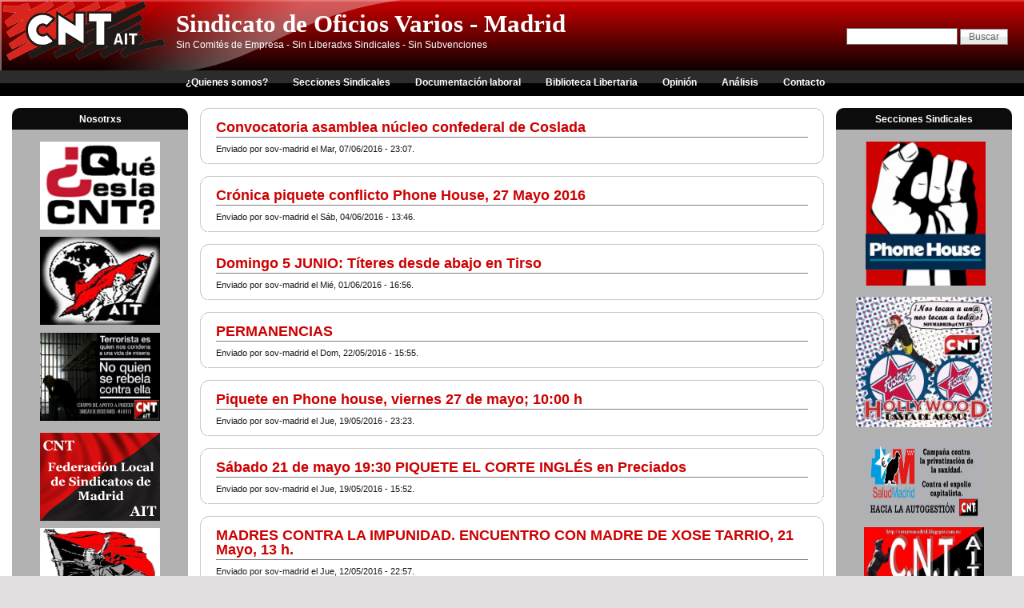

--- FILE ---
content_type: text/html
request_url: https://oldsov2.sovmadrid.org/
body_size: 12071
content:
<!DOCTYPE html PUBLIC "-//W3C//DTD XHTML 1.0 Strict//EN" "https://www.w3.org/TR/xhtml1/DTD/xhtml1-strict.dtd">
<html xmlns="https://www.w3.org/1999/xhtml" lang="es" xml:lang="es">

<!-- Mirrored from sovmadrid.org/ by HTTrack Website Copier/3.x [XR&CO'2014], Wed, 15 Jun 2016 23:22:18 GMT -->
<!-- Added by HTTrack --><meta http-equiv="content-type" content="text/html;charset=utf-8" /><!-- /Added by HTTrack -->
<html lang="es">
<head>
    <meta charset="UTF-8">
<meta http-equiv="Content-Type" content="text/html; charset=utf-8" />
  <meta http-equiv="Content-Style-Type" content="text/css" />
  <meta http-equiv="Content-Type" content="text/html; charset=utf-8" />
<link rel="alternate" type="application/rss+xml" title="Sindicato de Oficios Varios - Madrid RSS" href="rss.xml" />
<link rel="shortcut icon" href="sites/default/files/pixture_reloaded_favicon.ico" type="image/x-icon" />
  <title>Sindicato de Oficios Varios - Madrid | Sin Comités de Empresa - Sin Liberadxs Sindicales  - Sin Subvenciones</title>
  <link type="text/css" rel="stylesheet" media="all" href="modules/aggregator/aggregatorb9ec.css?T" />
<link type="text/css" rel="stylesheet" media="all" href="modules/node/nodeb9ec.css?T" />
<link type="text/css" rel="stylesheet" media="all" href="modules/system/defaultsb9ec.css?T" />
<link type="text/css" rel="stylesheet" media="all" href="modules/system/systemb9ec.css?T" />
<link type="text/css" rel="stylesheet" media="all" href="modules/system/system-menusb9ec.css?T" />
<link type="text/css" rel="stylesheet" media="all" href="modules/user/userb9ec.css?T" />
<link type="text/css" rel="stylesheet" media="all" href="sites/all/modules/fckeditor/fckeditorb9ec.css?T" />
<link type="text/css" rel="stylesheet" media="all" href="sites/all/modules/lightbox2/css/lightboxb9ec.css?T" />
<link type="text/css" rel="stylesheet" media="all" href="sites/all/modules/upload_element/upload_elementb9ec.css?T" />
<link type="text/css" rel="stylesheet" media="all" href="sites/all/modules/views/css/viewsb9ec.css?T" />
<link type="text/css" rel="stylesheet" media="all" href="sites/all/themes/pixture_reloaded/layoutb9ec.css?T" />
<link type="text/css" rel="stylesheet" media="all" href="sites/default/files/color/pixture_reloaded-301ed9a9/styleb9ec.css?T" />
  <!--[if IE]>
    <link type="text/css" rel="stylesheet" media="all" href="/sites/all/themes/pixture_reloaded/ie.css" >
  <![endif]-->
  <script type="text/javascript" src="misc/jqueryb9ec.js?T"></script>
<script type="text/javascript" src="misc/drupalb9ec.js?T"></script>
<script type="text/javascript" src="sites/default/files/languages/es_9d96954123c10a1b2e1e857e43af6672b9ec.js?T"></script>
<script type="text/javascript" src="sites/all/modules/lightbox2/js/lightboxb9ec.js?T"></script>
<script type="text/javascript">
<!--//--><![CDATA[//><!--
jQuery.extend(Drupal.settings, { "basePath": "/", "lightbox2": { "rtl": "0", "file_path": "/(\\w\\w/)sites/default/files", "default_image": "/sites/all/modules/lightbox2/images/brokenimage.jpg", "border_size": 10, "font_color": "000", "box_color": "fff", "top_position": "", "overlay_opacity": 0.8, "overlay_color": "000", "disable_close_click": true, "resize_sequence": 0, "resize_speed": 400, "fade_in_speed": 400, "slide_down_speed": 600, "use_alt_layout": false, "disable_resize": false, "disable_zoom": false, "force_show_nav": false, "loop_items": false, "node_link_text": "View Image Details", "node_link_target": false, "image_count": "Image !current of !total", "video_count": "Video !current of !total", "page_count": "Page !current of !total", "lite_press_x_close": "press \x3ca href=\"#\" onclick=\"hideLightbox(); return FALSE;\"\x3e\x3ckbd\x3ex\x3c/kbd\x3e\x3c/a\x3e to close", "download_link_text": "", "enable_login": false, "enable_contact": false, "keys_close": "c x 27", "keys_previous": "p 37", "keys_next": "n 39", "keys_zoom": "z", "keys_play_pause": "32", "display_image_size": "", "image_node_sizes": "()", "trigger_lightbox_classes": "", "trigger_lightbox_group_classes": "", "trigger_slideshow_classes": "", "trigger_lightframe_classes": "", "trigger_lightframe_group_classes": "", "custom_class_handler": 0, "custom_trigger_classes": "", "disable_for_gallery_lists": true, "disable_for_acidfree_gallery_lists": true, "enable_acidfree_videos": true, "slideshow_interval": 5000, "slideshow_automatic_start": true, "slideshow_automatic_exit": true, "show_play_pause": true, "pause_on_next_click": false, "pause_on_previous_click": true, "loop_slides": false, "iframe_width": 600, "iframe_height": 400, "iframe_border": 1, "enable_video": false } });
//--><!]]>
</script>
</head>
<body id="pixture-reloaded" class="front not-logged-in page-node two-sidebars with-logo">

  <div id="skip-to-content">
    <a href="#main-content">Skip to main content</a>
  </div>

    <div id="page" style="width: 100%;">

      <div id="header">

                  <div id="logo"><a href="index.html" title="Home page" rel="home"><img src="sites/default/files/pixture_reloaded_logo.png" alt="Sindicato de Oficios Varios - Madrid logo" /></a></div>
        
        <div id="head-elements">

                      <div id="search-box">
              <form action="https://sovmadrid.org/"  accept-charset="UTF-8" method="post" id="search-theme-form">
<div><div id="search" class="container-inline">
  <div class="form-item" id="edit-search-theme-form-1-wrapper">
 <label for="edit-search-theme-form-1">Buscar en este sitio: </label>
 <input type="text" maxlength="128" name="search_theme_form" id="edit-search-theme-form-1" size="15" value="" title="Introduzca los términos que quiera buscar." class="form-text" />
</div>
<input type="submit" name="op" id="edit-submit" value="Buscar"  class="form-submit" />
<input type="hidden" name="form_build_id" id="form-40faeb1b8eb645523266532954ff7799" value="form-40faeb1b8eb645523266532954ff7799"  />
<input type="hidden" name="form_id" id="edit-search-theme-form" value="search_theme_form"  />
</div>

</div></form>
            </div> <!-- /#search-box -->
          
          <div id="branding">
                           
                <h1 id="site-name"><a href="index.html" title="Home page" rel="home">Sindicato de Oficios Varios - Madrid</a></h1>
                                      
                          <div id="site-slogan"><em>Sin Comités de Empresa - Sin Liberadxs Sindicales  - Sin Subvenciones</em></div>
                      </div> <!-- /#branding -->

        </div> <!-- /#head-elements -->

                  <!-- Primary || Superfish -->
          <div id="primary">
            <div id="primary-inner">
                              <ul class="links primary-links"><li class="menu-245 first"><a href="%c2%bfquienes-somos.html" title="¿Quienes somos?">¿Quienes somos?</a></li>
<li class="menu-246"><a href="secciones-sindicales.html" title="El modelo sindical de la CNT">Secciones Sindicales</a></li>
<li class="menu-254"><a href="documentaci%c3%b3n-laboral.html" title="Documentación laboral: convenios,leyes y demás mandangas.">Documentación laboral</a></li>
<li class="menu-260"><a href="biblioteca.html" title="Biblioteca de textos libertarios">Biblioteca Libertaria</a></li>
<li class="menu-275"><a href="taxonomy/term/5.html" title="Artículos de opinión">Opinión</a></li>
<li class="menu-389"><a href="taxonomy/term/6.html" title="Artículos de fondo sobre temas de interés">Análisis</a></li>
<li class="menu-243 last"><a href="contact.html" title="Consultas al sindicato">Contacto</a></li>
</ul>                          </div> <!-- /inner -->
          </div> <!-- /primary || superfish -->
        
    </div> <!--/#header -->

    
    <div id="main" class="clear-block no-header-blocks">

      <div id="content"><div id="content-inner">

        
        
        <div id="content-header" class="clearfix">
                    <a name="main-content" id="main-content"></a>
                                                </div> <!-- /#content-header -->

        <div id="content-area">
          <div id="node-1075" class="node node-teaser node-type-story">
  <div class="node-inner-0"><div class="node-inner-1">
    <div class="node-inner-2"><div class="node-inner-3">

              <h2 class="title"><a href="noticia/convocatoria-asamblea-n%c3%bacleo-confederal-de-coslada.html">Convocatoria asamblea núcleo confederal de Coslada</a></h2>
      
      
      
              <div class="submitted">Enviado por sov-madrid el Mar, 07/06/2016 - 23:07.</div>
      
      
      <!-- sovmadrid: no mostrar el resto de contenido si estamos en modo lista  -->
      
    </div></div>
  </div></div>
</div> <!-- /node --><div id="node-1074" class="node node-teaser node-type-story">
  <div class="node-inner-0"><div class="node-inner-1">
    <div class="node-inner-2"><div class="node-inner-3">

              <h2 class="title"><a href="noticia/cr%c3%b3nica-piquete-conflicto-phone-house-27-mayo-2016.html">Crónica piquete conflicto Phone House, 27 Mayo 2016</a></h2>
      
      
      
              <div class="submitted">Enviado por sov-madrid el Sáb, 04/06/2016 - 13:46.</div>
      
      
      <!-- sovmadrid: no mostrar el resto de contenido si estamos en modo lista  -->
      
    </div></div>
  </div></div>
</div> <!-- /node --><div id="node-1073" class="node node-teaser node-type-story">
  <div class="node-inner-0"><div class="node-inner-1">
    <div class="node-inner-2"><div class="node-inner-3">

              <h2 class="title"><a href="noticia/domingo-5-junio-t%c3%adteres-desde-abajo-en-tirso.html">Domingo 5 JUNIO: Títeres desde abajo en Tirso</a></h2>
      
      
      
              <div class="submitted">Enviado por sov-madrid el Mié, 01/06/2016 - 16:56.</div>
      
      
      <!-- sovmadrid: no mostrar el resto de contenido si estamos en modo lista  -->
      
    </div></div>
  </div></div>
</div> <!-- /node --><div id="node-1071" class="node node-teaser node-type-story">
  <div class="node-inner-0"><div class="node-inner-1">
    <div class="node-inner-2"><div class="node-inner-3">

              <h2 class="title"><a href="noticia/permanencias-0.html">PERMANENCIAS</a></h2>
      
      
      
              <div class="submitted">Enviado por sov-madrid el Dom, 22/05/2016 - 15:55.</div>
      
      
      <!-- sovmadrid: no mostrar el resto de contenido si estamos en modo lista  -->
      
    </div></div>
  </div></div>
</div> <!-- /node --><div id="node-1070" class="node node-teaser node-type-story">
  <div class="node-inner-0"><div class="node-inner-1">
    <div class="node-inner-2"><div class="node-inner-3">

              <h2 class="title"><a href="noticia/piquete-en-phone-house-viernes-27-de-mayo-1000-h.html">Piquete en Phone house, viernes 27 de mayo; 10:00 h</a></h2>
      
      
      
              <div class="submitted">Enviado por sov-madrid el Jue, 19/05/2016 - 23:23.</div>
      
      
      <!-- sovmadrid: no mostrar el resto de contenido si estamos en modo lista  -->
      
    </div></div>
  </div></div>
</div> <!-- /node --><div id="node-1069" class="node node-teaser node-type-story">
  <div class="node-inner-0"><div class="node-inner-1">
    <div class="node-inner-2"><div class="node-inner-3">

              <h2 class="title"><a href="noticia/s%c3%a1bado-21-de-mayo-1930-piquete-el-corte-ingl%c3%a9s-en-preciados.html">Sábado 21 de mayo 19:30 PIQUETE EL CORTE INGLÉS en Preciados</a></h2>
      
      
      
              <div class="submitted">Enviado por sov-madrid el Jue, 19/05/2016 - 15:52.</div>
      
      
      <!-- sovmadrid: no mostrar el resto de contenido si estamos en modo lista  -->
      
    </div></div>
  </div></div>
</div> <!-- /node --><div id="node-1067" class="node node-teaser node-type-story">
  <div class="node-inner-0"><div class="node-inner-1">
    <div class="node-inner-2"><div class="node-inner-3">

              <h2 class="title"><a href="noticia/madres-contra-la-impunidad-encuentro-con-madre-de-xose-tarrio-21-mayo-13-h.html">MADRES CONTRA LA IMPUNIDAD. ENCUENTRO CON MADRE DE XOSE TARRIO, 21 Mayo, 13 h. </a></h2>
      
      
      
              <div class="submitted">Enviado por sov-madrid el Jue, 12/05/2016 - 22:57.</div>
      
      
      <!-- sovmadrid: no mostrar el resto de contenido si estamos en modo lista  -->
      
    </div></div>
  </div></div>
</div> <!-- /node --><div id="node-1066" class="node node-teaser node-type-story">
  <div class="node-inner-0"><div class="node-inner-1">
    <div class="node-inner-2"><div class="node-inner-3">

              <h2 class="title"><a href="noticia/cronica-piquete-phone-house-15-abril-2016.html">Cronica Piquete a Phone House , 15 Abril 2016</a></h2>
      
      
      
              <div class="submitted">Enviado por sov-madrid el Lun, 09/05/2016 - 10:49.</div>
      
              <div class="taxonomy">Posted in <ul class="links inline"><li class="taxonomy_term_13 first last"><a href="taxonomy/term/13.html" rel="tag" title="Artículos sobre temas sindicales o laborales">Sindical - Laboral</a></li>
</ul></div>
      
      <!-- sovmadrid: no mostrar el resto de contenido si estamos en modo lista  -->
      
    </div></div>
  </div></div>
</div> <!-- /node --><div id="node-1061" class="node node-teaser node-type-story">
  <div class="node-inner-0"><div class="node-inner-1">
    <div class="node-inner-2"><div class="node-inner-3">

              <h2 class="title"><a href="noticia/charla-campa%c3%b1-antirepresiva-por-nuestro-compa%c3%b1ero-%c3%a1ngel-6-mayo-1900-h.html">CHARLA CAMPAÑA ANTIREPRESIVA POR NUESTRO COMPAÑERO ÁNGEL, 6 MAYO, 19:00 h. </a></h2>
      
      
      
              <div class="submitted">Enviado por sov-madrid el Jue, 28/04/2016 - 11:03.</div>
      
              <div class="taxonomy">Posted in <ul class="links inline"><li class="taxonomy_term_14 first last"><a href="taxonomy/term/14.html" rel="tag" title="Artículos sobre otros temas de lucha">Otras luchas</a></li>
</ul></div>
      
      <!-- sovmadrid: no mostrar el resto de contenido si estamos en modo lista  -->
      
    </div></div>
  </div></div>
</div> <!-- /node --><div id="node-1060" class="node node-teaser node-type-story">
  <div class="node-inner-0"><div class="node-inner-1">
    <div class="node-inner-2"><div class="node-inner-3">

              <h2 class="title"><a href="noticia/piquete-readmisi%c3%b3n-compa%c3%b1ero-despedido-en-racc.html">Piquete readmisión compañero despedido en RACC</a></h2>
      
      
      
              <div class="submitted">Enviado por sov-madrid el Jue, 28/04/2016 - 10:58.</div>
      
              <div class="taxonomy">Posted in <ul class="links inline"><li class="taxonomy_term_13 first last"><a href="taxonomy/term/13.html" rel="tag" title="Artículos sobre temas sindicales o laborales">Sindical - Laboral</a></li>
</ul></div>
      
      <!-- sovmadrid: no mostrar el resto de contenido si estamos en modo lista  -->
      
    </div></div>
  </div></div>
</div> <!-- /node --><div id="node-1055" class="node node-teaser node-type-story">
  <div class="node-inner-0"><div class="node-inner-1">
    <div class="node-inner-2"><div class="node-inner-3">

              <h2 class="title"><a href="noticia/se-constituye-la-secci%c3%b3n-sindical-de-cnt-ait-en-l%c3%adnea-directa-asistencia.html">Se constituye la Sección Sindical de CNT-AIT en Línea Directa Asistencia</a></h2>
      
      
      
              <div class="submitted">Enviado por sov-madrid el Mié, 09/03/2016 - 13:37.</div>
      
              <div class="taxonomy">Posted in <ul class="links inline"><li class="taxonomy_term_13 first last"><a href="taxonomy/term/13.html" rel="tag" title="Artículos sobre temas sindicales o laborales">Sindical - Laboral</a></li>
</ul></div>
      
      <!-- sovmadrid: no mostrar el resto de contenido si estamos en modo lista  -->
      
    </div></div>
  </div></div>
</div> <!-- /node --><div id="node-1054" class="node node-teaser node-type-story">
  <div class="node-inner-0"><div class="node-inner-1">
    <div class="node-inner-2"><div class="node-inner-3">

              <h2 class="title"><a href="noticia/titiriteros-secuestrados-por-t%c3%adteres.html">Titiriteros secuestrados por títeres</a></h2>
      
      
      
              <div class="submitted">Enviado por sov-madrid el Lun, 08/02/2016 - 12:17.</div>
      
              <div class="taxonomy">Posted in <ul class="links inline"><li class="taxonomy_term_5 first last"><a href="taxonomy/term/5.html" rel="tag" title="Artículos de opinión recibidos en este sindicato.">Opinión</a></li>
</ul></div>
      
      <!-- sovmadrid: no mostrar el resto de contenido si estamos en modo lista  -->
      
    </div></div>
  </div></div>
</div> <!-- /node --><div id="node-1053" class="node node-teaser node-type-story">
  <div class="node-inner-0"><div class="node-inner-1">
    <div class="node-inner-2"><div class="node-inner-3">

              <h2 class="title"><a href="noticia/7-de-febrero-las-13hrs-en-pza-tirso-de-molina-concentraci%c3%b3n-en-apoyo-los-compa%c3%b1eros-de-titit.html">7 DE FEBRERO A LAS 13HRS EN PZA. TIRSO DE MOLINA: CONCENTRACIÓN EN APOYO A LOS COMPAÑEROS DE TITITERES DESDE ABAJO</a></h2>
      
      
      
              <div class="submitted">Enviado por sov-madrid el Sáb, 06/02/2016 - 19:18.</div>
      
      
      <!-- sovmadrid: no mostrar el resto de contenido si estamos en modo lista  -->
      
    </div></div>
  </div></div>
</div> <!-- /node --><div id="node-1052" class="node node-teaser node-type-story">
  <div class="node-inner-0"><div class="node-inner-1">
    <div class="node-inner-2"><div class="node-inner-3">

              <h2 class="title"><a href="noticia/comunicado-de-cnt-ait-granada-sobre-las-detenciones-de-titiriteros-anarquistas-en-el-carnava.html">COMUNICADO DE CNT-AIT GRANADA SOBRE LAS DETENCIONES DE TITIRITEROS ANARQUISTAS EN EL CARNAVAL DE MADRID</a></h2>
      
      
      
              <div class="submitted">Enviado por sov-madrid el Sáb, 06/02/2016 - 11:24.</div>
      
      
      <!-- sovmadrid: no mostrar el resto de contenido si estamos en modo lista  -->
      
    </div></div>
  </div></div>
</div> <!-- /node --><div id="node-1051" class="node node-teaser node-type-story">
  <div class="node-inner-0"><div class="node-inner-1">
    <div class="node-inner-2"><div class="node-inner-3">

              <h2 class="title"><a href="noticia/30-de-diciembre-concentraci%c3%b3n-en-solidaridad-con-los-detenidos-en-barcelona.html">30 de diciembre: Concentración en solidaridad con los detenidos en Barcelona.</a></h2>
      
      
      
              <div class="submitted">Enviado por sov-madrid el Jue, 31/12/2015 - 09:19.</div>
      
              <div class="taxonomy">Posted in <ul class="links inline"><li class="taxonomy_term_14 first last"><a href="taxonomy/term/14.html" rel="tag" title="Artículos sobre otros temas de lucha">Otras luchas</a></li>
</ul></div>
      
      <!-- sovmadrid: no mostrar el resto de contenido si estamos en modo lista  -->
      
    </div></div>
  </div></div>
</div> <!-- /node --><div id="node-1050" class="node node-teaser node-type-story">
  <div class="node-inner-0"><div class="node-inner-1">
    <div class="node-inner-2"><div class="node-inner-3">

              <h2 class="title"><a href="noticia/urgente-concentraci%c3%b3n-miercoles-30-de-diciembre-las-2030-en-tirso-de-molina-en-apoyo-los-com.html">URGENTE: CONCENTRACIÓN MIERCOLES 30 DE DICIEMBRE A LAS 20:30 EN TIRSO DE MOLINA EN APOYO A LOS COMPAÑEROS DETENIDOS EN BARCELONA </a></h2>
      
      
      
              <div class="submitted">Enviado por sov-madrid el Lun, 28/12/2015 - 22:47.</div>
      
      
      <!-- sovmadrid: no mostrar el resto de contenido si estamos en modo lista  -->
      
    </div></div>
  </div></div>
</div> <!-- /node --><div id="node-1049" class="node node-teaser node-type-story">
  <div class="node-inner-0"><div class="node-inner-1">
    <div class="node-inner-2"><div class="node-inner-3">

              <h2 class="title"><a href="noticia/no-al-despido-colectivo-de-tragsa-tragsatec.html">No al despido colectivo de TRAGSA &amp; TRAGSATEC</a></h2>
      
      
      
              <div class="submitted">Enviado por sov-madrid el Jue, 03/12/2015 - 12:14.</div>
      
              <div class="taxonomy">Posted in <ul class="links inline"><li class="taxonomy_term_13 first last"><a href="taxonomy/term/13.html" rel="tag" title="Artículos sobre temas sindicales o laborales">Sindical - Laboral</a></li>
</ul></div>
      
      <!-- sovmadrid: no mostrar el resto de contenido si estamos en modo lista  -->
      
    </div></div>
  </div></div>
</div> <!-- /node --><div id="node-1048" class="node node-teaser node-type-story">
  <div class="node-inner-0"><div class="node-inner-1">
    <div class="node-inner-2"><div class="node-inner-3">

              <h2 class="title"><a href="noticia/28-de-noviembre-cr%c3%b3nica-del-piquete-contra-phone-house-en-su-convenci%c3%b3n-nacional-de-managers.html">28 de noviembre: Crónica del piquete contra Phone House en su convención nacional de &quot;managers&quot; en Kinépolis</a></h2>
      
      
      
              <div class="submitted">Enviado por sov-madrid el Jue, 03/12/2015 - 11:08.</div>
      
              <div class="taxonomy">Posted in <ul class="links inline"><li class="taxonomy_term_13 first last"><a href="taxonomy/term/13.html" rel="tag" title="Artículos sobre temas sindicales o laborales">Sindical - Laboral</a></li>
</ul></div>
      
      <!-- sovmadrid: no mostrar el resto de contenido si estamos en modo lista  -->
      
    </div></div>
  </div></div>
</div> <!-- /node --><div id="node-1046" class="node node-teaser node-type-story">
  <div class="node-inner-0"><div class="node-inner-1">
    <div class="node-inner-2"><div class="node-inner-3">

              <h2 class="title"><a href="noticia/comunicado-del-sindicato-de-oficios-varios-de-cnt-de-madrid-ante-las-cargas-y-detenciones-de.html"> Comunicado del Sindicato de Oficios Varios de CNT de Madrid ante las cargas y detenciones de militantes anarquistas y antifascistas el 20-N</a></h2>
      
      
      
              <div class="submitted">Enviado por sov-madrid el Sáb, 21/11/2015 - 22:59.</div>
      
              <div class="taxonomy">Posted in <ul class="links inline"><li class="taxonomy_term_1 first last"><a href="taxonomy/term/1.html" rel="tag" title="Sección sindical de Sanidad">Sanidad</a></li>
</ul></div>
      
      <!-- sovmadrid: no mostrar el resto de contenido si estamos en modo lista  -->
      
    </div></div>
  </div></div>
</div> <!-- /node --><div id="node-1044" class="node node-teaser node-type-story">
  <div class="node-inner-0"><div class="node-inner-1">
    <div class="node-inner-2"><div class="node-inner-3">

              <h2 class="title"><a href="noticia/la-vaga-que-volemla-huelga-que-queremos.html">La Vaga que Volem/La huelga que queremos</a></h2>
      
      
      
              <div class="submitted">Enviado por sov-madrid el Mar, 10/11/2015 - 10:33.</div>
      
              <div class="taxonomy">Posted in <ul class="links inline"><li class="taxonomy_term_13 first last"><a href="taxonomy/term/13.html" rel="tag" title="Artículos sobre temas sindicales o laborales">Sindical - Laboral</a></li>
</ul></div>
      
      <!-- sovmadrid: no mostrar el resto de contenido si estamos en modo lista  -->
      
    </div></div>
  </div></div>
</div> <!-- /node --><div id="node-1043" class="node node-teaser node-type-story">
  <div class="node-inner-0"><div class="node-inner-1">
    <div class="node-inner-2"><div class="node-inner-3">

              <h2 class="title"><a href="noticia/por-la-contrataci%c3%b3n-directa-en-el-ayuntamiento-de-madrid.html">Por la contratación directa en el Ayuntamiento de Madrid</a></h2>
      
      
      
              <div class="submitted">Enviado por sov-madrid el Jue, 22/10/2015 - 09:24.</div>
      
              <div class="taxonomy">Posted in <ul class="links inline"><li class="taxonomy_term_3 first last"><a href="taxonomy/term/3.html" rel="tag" title="Sección sindical de Administración Pública">Administración Pública</a></li>
</ul></div>
      
      <!-- sovmadrid: no mostrar el resto de contenido si estamos en modo lista  -->
      
    </div></div>
  </div></div>
</div> <!-- /node --><div id="node-1042" class="node node-teaser node-type-story">
  <div class="node-inner-0"><div class="node-inner-1">
    <div class="node-inner-2"><div class="node-inner-3">

              <h2 class="title"><a href="noticia/jornada-de-verano-nueva-discriminaci%c3%b3n-de-trabajadores-eventuales-y-tiempo-parcial.html">Jornada de verano: nueva discriminación de trabajadores eventuales y a tiempo parcial</a></h2>
      
      
      
              <div class="submitted">Enviado por sov-madrid el Mié, 29/07/2015 - 09:31.</div>
      
              <div class="taxonomy">Posted in <ul class="links inline"><li class="taxonomy_term_13 first last"><a href="taxonomy/term/13.html" rel="tag" title="Artículos sobre temas sindicales o laborales">Sindical - Laboral</a></li>
</ul></div>
      
      <!-- sovmadrid: no mostrar el resto de contenido si estamos en modo lista  -->
      
    </div></div>
  </div></div>
</div> <!-- /node --><div id="node-1041" class="node node-teaser node-type-story">
  <div class="node-inner-0"><div class="node-inner-1">
    <div class="node-inner-2"><div class="node-inner-3">

              <h2 class="title"><a href="noticia/2-nuevos-piquetes-en-fosters-hollywood.html">2 nuevos piquetes en Fosters Hollywood</a></h2>
      
      
      
              <div class="submitted">Enviado por sov-madrid el Mié, 29/07/2015 - 09:27.</div>
      
              <div class="taxonomy">Posted in <ul class="links inline"><li class="taxonomy_term_13 first last"><a href="taxonomy/term/13.html" rel="tag" title="Artículos sobre temas sindicales o laborales">Sindical - Laboral</a></li>
</ul></div>
      
      <!-- sovmadrid: no mostrar el resto de contenido si estamos en modo lista  -->
      
    </div></div>
  </div></div>
</div> <!-- /node --><div id="node-1040" class="node node-teaser node-type-story">
  <div class="node-inner-0"><div class="node-inner-1">
    <div class="node-inner-2"><div class="node-inner-3">

              <h2 class="title"><a href="noticia/campa%c3%b1a-contra-los-contratos-de-colaboraci%c3%b3n-social-para-desempleadosas.html"> Campaña contra los contratos de colaboración social para desempleados/as</a></h2>
      
      
      
              <div class="submitted">Enviado por sov-madrid el Mié, 08/07/2015 - 22:30.</div>
      
              <div class="taxonomy">Posted in <ul class="links inline"><li class="taxonomy_term_13 first last"><a href="taxonomy/term/13.html" rel="tag" title="Artículos sobre temas sindicales o laborales">Sindical - Laboral</a></li>
</ul></div>
      
      <!-- sovmadrid: no mostrar el resto de contenido si estamos en modo lista  -->
      
    </div></div>
  </div></div>
</div> <!-- /node --><div id="node-1039" class="node node-teaser node-type-story">
  <div class="node-inner-0"><div class="node-inner-1">
    <div class="node-inner-2"><div class="node-inner-3">

              <h2 class="title"><a href="noticia/27-de-junio-piquete-secci%c3%b3n-sindical-fosters-hollywood.html">27 de junio: Piquete Sección Sindical Fosters Hollywood</a></h2>
      
      
      
              <div class="submitted">Enviado por sov-madrid el Mié, 08/07/2015 - 22:16.</div>
      
              <div class="taxonomy">Posted in <ul class="links inline"><li class="taxonomy_term_13 first last"><a href="taxonomy/term/13.html" rel="tag" title="Artículos sobre temas sindicales o laborales">Sindical - Laboral</a></li>
</ul></div>
      
      <!-- sovmadrid: no mostrar el resto de contenido si estamos en modo lista  -->
      
    </div></div>
  </div></div>
</div> <!-- /node --><div id="node-1038" class="node node-teaser node-type-story">
  <div class="node-inner-0"><div class="node-inner-1">
    <div class="node-inner-2"><div class="node-inner-3">

              <h2 class="title"><a href="noticia/20-de-junio-nueva-concentraci%c3%b3n-contra-phone-house.html">20 de junio: Nueva concentración contra Phone House</a></h2>
      
      
      
              <div class="submitted">Enviado por sov-madrid el Mié, 08/07/2015 - 22:11.</div>
      
              <div class="taxonomy">Posted in <ul class="links inline"><li class="taxonomy_term_13 first last"><a href="taxonomy/term/13.html" rel="tag" title="Artículos sobre temas sindicales o laborales">Sindical - Laboral</a></li>
</ul></div>
      
      <!-- sovmadrid: no mostrar el resto de contenido si estamos en modo lista  -->
      
    </div></div>
  </div></div>
</div> <!-- /node --><div id="node-1037" class="node node-teaser node-type-story">
  <div class="node-inner-0"><div class="node-inner-1">
    <div class="node-inner-2"><div class="node-inner-3">

              <h2 class="title"><a href="noticia/presentaci%c3%b3n-de-la-canica-20-de-junio-en-tirso-de-molina.html">Presentación de la Canica: 20 de junio en Tirso de Molina</a></h2>
      
      
      
              <div class="submitted">Enviado por sov-madrid el Mar, 16/06/2015 - 10:05.</div>
      
              <div class="taxonomy">Posted in <ul class="links inline"><li class="taxonomy_term_10 first last"><a href="taxonomy/term/10.html" rel="tag" title="Contra el Estado, los ejércitos y las guerras">Antiestatismo - antimilitarismo</a></li>
</ul></div>
      
      <!-- sovmadrid: no mostrar el resto de contenido si estamos en modo lista  -->
      
    </div></div>
  </div></div>
</div> <!-- /node --><div id="node-1036" class="node node-teaser node-type-story">
  <div class="node-inner-0"><div class="node-inner-1">
    <div class="node-inner-2"><div class="node-inner-3">

              <h2 class="title"><a href="noticia/comienzan-las-acciones-contra-la-fundaci%c3%b3n-universitaria-espa%c3%b1ola-fuesp.html">Comienzan las acciones contra la Fundación Universitaria Española (FUEsp)</a></h2>
      
      
      
              <div class="submitted">Enviado por sov-madrid el Lun, 01/06/2015 - 19:47.</div>
      
              <div class="taxonomy">Posted in <ul class="links inline"><li class="taxonomy_term_13 first last"><a href="taxonomy/term/13.html" rel="tag" title="Artículos sobre temas sindicales o laborales">Sindical - Laboral</a></li>
</ul></div>
      
      <!-- sovmadrid: no mostrar el resto de contenido si estamos en modo lista  -->
      
    </div></div>
  </div></div>
</div> <!-- /node --><div id="node-1035" class="node node-teaser node-type-story">
  <div class="node-inner-0"><div class="node-inner-1">
    <div class="node-inner-2"><div class="node-inner-3">

              <h2 class="title"><a href="noticia/phone-house-liquidaci%c3%b3n-por-cierre-contin%c3%baa-la-acci%c3%b3n-directa.html">Phone House: liquidación por cierre. Continúa la acción directa</a></h2>
      
      
      
              <div class="submitted">Enviado por sov-madrid el Mié, 20/05/2015 - 09:33.</div>
      
              <div class="taxonomy">Posted in <ul class="links inline"><li class="taxonomy_term_13 first last"><a href="taxonomy/term/13.html" rel="tag" title="Artículos sobre temas sindicales o laborales">Sindical - Laboral</a></li>
</ul></div>
      
      <!-- sovmadrid: no mostrar el resto de contenido si estamos en modo lista  -->
      
    </div></div>
  </div></div>
</div> <!-- /node --><div id="node-1034" class="node node-teaser node-type-story">
  <div class="node-inner-0"><div class="node-inner-1">
    <div class="node-inner-2"><div class="node-inner-3">

              <h2 class="title"><a href="noticia/acostumbrados-delegar-condenados-perder.html">Acostumbrados a delegar, condenados a perder</a></h2>
      
      
      
              <div class="submitted">Enviado por sov-madrid el Mié, 06/05/2015 - 09:40.</div>
      
              <div class="taxonomy">Posted in <ul class="links inline"><li class="taxonomy_term_6 first"><a href="taxonomy/term/6.html" rel="tag" title="">Análisis</a></li>
<li class="taxonomy_term_13 last"><a href="taxonomy/term/13.html" rel="tag" title="Artículos sobre temas sindicales o laborales">Sindical - Laboral</a></li>
</ul></div>
      
      <!-- sovmadrid: no mostrar el resto de contenido si estamos en modo lista  -->
      
    </div></div>
  </div></div>
</div> <!-- /node --><div class="item-list"><ul class="pager"><li class="pager-current first">1</li>
<li class="pager-item"><a href="node2679.html?page=1" title="Ir a la página 2" class="active">2</a></li>
<li class="pager-item"><a href="node4658.html?page=2" title="Ir a la página 3" class="active">3</a></li>
<li class="pager-item"><a href="node9ba9.html?page=3" title="Ir a la página 4" class="active">4</a></li>
<li class="pager-item"><a href="nodefdb0.html?page=4" title="Ir a la página 5" class="active">5</a></li>
<li class="pager-item"><a href="nodeaf4d.html?page=5" title="Ir a la página 6" class="active">6</a></li>
<li class="pager-item"><a href="nodec575.html?page=6" title="Ir a la página 7" class="active">7</a></li>
<li class="pager-item"><a href="node235c.html?page=7" title="Ir a la página 8" class="active">8</a></li>
<li class="pager-item"><a href="nodefdfa.html?page=8" title="Ir a la página 9" class="active">9</a></li>
<li class="pager-ellipsis">…</li>
<li class="pager-next"><a href="node2679.html?page=1" title="Ir a la página siguiente" class="active">siguiente ›</a></li>
<li class="pager-last last"><a href="node1d82.html?page=24" title="Ir a la última página" class="active">última »</a></li>
</ul></div>        </div>

        
                  <div class="feed-icons"><a href="rss.xml" class="feed-icon"><img src="misc/feed.png" alt="Distribuir contenido" title="Sindicato de Oficios Varios - Madrid RSS" width="16" height="16" /></a></div>
        
      </div></div> <!-- /#content-inner, /#content -->

              <div id="sidebar-left" class="region region-left">
          <div id="block-block-2" class="block block-block region-odd odd region-count-1 count-1">
  <div class="block-inner">

          <h2 class="block-title">Nosotrxs</h2>
    
    <div class="block-content">
        <div class="block-content-inner">
            <p class="rtecenter"><a href="https://cntait.org/que_es_cnt"><img align="middle" width="150" height="110" src="sites/default/files/que_es_cnt1.png" alt="&iquest;Que es la CNT?" /></a></p>
<p class="rtecenter"><a href="https://www.iwa-ait.org/"><img align="middle" width="150" height="110" alt="" src="sites/default/files/ait2.jpg" /></a></p>
<p class="rtecenter"><a href="https://cntsovmadridsecretariapropresxs.wordpress.com/" target="_blank"><img width="150" height="110" src="terrorista_es quien_nos condena.jpg" alt="" /></a></p>
<p class="rtecenter"><a href="https://madrid.cntait.org/"><img align="middle" width="150" height="110" src="sites/default/files/flcnt_ait_madrid.png" alt="" /></a></p>
<p class="rtecenter"><a href="https://asambleadeparadoscntmadrid.blogspot.com/"><img align="middle" width="150" height="110" alt="" src="sites/default/files/parados.gif" /></a></p>
<p class="rtecenter"><a href="https://madrid.cntait.org/historia/"><img align="middle" width="150" height="110" alt="Historia de la CNT" src="sites/default/files/cenetepedia.png" /></a></p>
<p class="rtecenter"><a href="https://cntait.org/centenario"><img align="middle" width="150" height="110" src="sites/all/images/logo_centenario.jpg" alt="Centenario CNT" /></a></p>
<p class="rtecenter"><a href="en-defensa-del-anarco-sindicalismo.html"><img align="middle" width="150" border="0" height="110" src="sites/default/files/banner_anarco.jpg" alt="Anarcosindicalismo" /></a></p>
<p class="rtecenter"><a href="recuperando-la-memoria-hist%c3%b3rica-contempor%c3%a1nea-cgt-y-la-falsedad-como-estrategia.html"><img align="middle" width="150" height="110" alt="" src="sites/default/files/memoria.gif" /></a></p>
<p class="rtecenter"><a href="noticia/nueva-secci%c3%b3n-recuperando-nuestra-memoria-carteler%c3%ada.html"><img align="middle" width="150" height="110" alt="" src="nuestra_memoria.jpg" /></a></p>
<p class="rtecenter"><a href="index9f1c.html?q=node/18"><img align="middle" width="150" height="110" src="sites/all/images/boicotelecciones.gif" alt="Boicot Elecciones" /> </a></p>
        </div>
    </div>

  </div>
</div> <!-- /block --><div id="block-block-27" class="block block-block region-even even region-count-2 count-2">
  <div class="block-inner">

          <h2 class="block-title">Que no te engañen</h2>
    
    <div class="block-content">
        <div class="block-content-inner">
            <p class="rtecenter">&nbsp;<a href="sites/default/files/279549_234993703199631_100000670088749_783872_520318_o.jpg"><img src="sites/default/files/302510_197291577009016_100001845260695_476289_1722193635_n.jpg" width="150" height="211" align="middle" alt="" /></a></p>
        </div>
    </div>

  </div>
</div> <!-- /block --><div id="block-block-6" class="block block-block region-odd odd region-count-3 count-3">
  <div class="block-inner">

          <h2 class="block-title">Solidaridad</h2>
    
    <div class="block-content">
        <div class="block-content-inner">
            <p class="rtecenter"><strong><span style="color: rgb(255, 0, 0);"><span style="font-family: Verdana;">ALFON</span></span><span style="font-family: Verdana;">...LIBERTAD!!!</span></strong></p>
<p class="rtecenter"><a href="https://alfonlibertad.blogspot.com.es/"target="_blank"><img src="presos-politicos.jpg" width="150" height="79" align="middle" alt="Presos politicos"/></a></p>
<p class="rtecenter"><a href="https://solidaridadnegra.wordpress.com/"target="_blank"><img src="soli1.gif" width="150" height="214" align="middle" alt="Solidaridad negra" /></a>&nbsp;&nbsp;&nbsp;<a href="https://grecia-libertaria.blogspot.com/">&nbsp;</a></p>
<p class="rtecenter"><a href="https://angelyemilioabsolucion.wordpress.com/"><img src="sites/default/files/cabecerablog.jpg" width="150" height="45" align="middle" alt="angel y emilio absolucion" /></a></p>
        </div>
    </div>

  </div>
</div> <!-- /block --><div id="block-block-7" class="block block-block region-even even region-count-4 count-4">
  <div class="block-inner">

          <h2 class="block-title">Cultura y Revolución Social</h2>
    
    <div class="block-content">
        <div class="block-content-inner">
            <p class="rtecenter"><a href="https://nuestramemorianuestralucha.blogspot.com.es/"><img width="150" height="35" align="middle" src="nuestra_memoria_nuestra_lucha.png" alt="Nuestra memoria nuestra lucha" /></a></p>
<p class="rtecenter"><a href="sites/default/files/TR%c3%8dPTICO%20OBEDIENCIA.pdf"><img width="150" height="299" align="middle" src="sites/default/files/Obediencia-8850a1.jpg" alt="" /></a></p>
<p class="rtecenter"><a target="_blank" href="sites/all/textos/CCOO_UGT.pdf"><img width="150" height="98" border="0" align="middle" alt="" style="border: 1px solid rgb(0, 0, 0); padding: 1px 4px;" src="sites/all/images/ccoougtno.gif" /></a></p>
<p class="rtecenter"><a href="https://www.i-f-a.org/"><font color="#ffff00" bgcolor="#800080"><img width="150" height="150" border="0" align="middle" alt="" src="sites/default/files/ifabanner.png" /></font></a></p>
<p class="rtecenter"><font color="#ffff00" bgcolor="#800080"> <a href="https://juventudeslibertariasmadrid.wordpress.com/"><img width="200" height="60" border="0" align="middle" src="cropped-cabecera1.jpg" alt="Juventudes Libertarias de Madrid" /></a></font></p>
<p class="rtecenter"><font color="#ffff00" bgcolor="#800080"> <a href="https://nodo50.org/juventudeslibertarias/"><img width="150" height="150" border="0" align="middle" src="fijl01.gif" alt="Juventudes Libertarias" /></a></font></p>
<p class="rtecenter"><a href="https://camiloberneri.org/"><img width="150" height="163" align="middle" src="sites/default/files/cccc1.jpg" alt="" /></a></p>
<p class="rtecenter"><a href="https://www.grupoheliogabalo.org/"><img src="sites/default/files/cabeceraheliogabalo_0.jpg" width="150" height="50" align="middle" alt="" /></a></p>
<p class="rtecenter"><font color="#ffff00" bgcolor="#800080"> <a href="https://www.anarquistasgc.net/" style="text-decoration: underline; color: rgb(230, 38, 38);"><img width="150" height="40" align="middle" src="sites/default/files/anarquistasgrancanaria.jpg" alt="" /></a></font></p>
<p class="rtecenter"><font color="#ffff00" bgcolor="#800080"><a href="https://www.localanarquistamagdalena.org/"><img width="150" height="125" border="0" align="middle" alt="" src="sites/all/images/magdalena.gif" /></a></font></p>
<p class="rtecenter">&nbsp;<span style="font-size: smaller;"><span style="font-family: Verdana;"><font color="#ffff00" bgcolor="#800080"><span style="font-family: Arial;"><span style="font-size: large;"><span style="text-decoration: none;"><a href="https://www.ainfos.ca/ca/"><img width="150" height="99" align="middle" alt="" src="sites/default/files/ainfos2.jpg" /></a></span></span></span></font></span></span><font color="#ffff00" bgcolor="#800080"><a href="https://www.ainfos.ca/ca/"><span style="text-decoration: none;"> </span></a></font></p>
<p class="rtecenter"><font color="#ffff00" bgcolor="#800080"><a title="Sonidos Libertarios" href="https://www.sonidoslibertarios.org/"><img width="150" height="56" border="0" align="middle" alt="" src="sites/all/images/sonidoslibertarios.gif" /></a> </font></p>
<p class="rtecenter">&nbsp;<a href="https://www.lamalatesta.net/"><img width="150" height="36" align="middle" src="sites/default/files/store_logo.png" alt="" /></a></p>
<p class="rtecenter"><a href="https://edicionesanarquistas.net/"><img width="150" height="50" align="middle" src="sites/default/files/EdicionesAnarquistas.jpg" alt="" /></a></p>
        </div>
    </div>

  </div>
</div> <!-- /block --><div id="block-block-30" class="block block-block region-odd odd region-count-5 count-5">
  <div class="block-inner">

          <h2 class="block-title">visitas desde 18-04-2013</h2>
    
    <div class="block-content">
        <div class="block-content-inner">
            <p><center><a href="https://www.websmultimedia.com/contador-de-visitas-gratis" title="Contador De Visitas Gratis"> <img style="border: 0px solid; display: inline;" alt="contador de visitas" src="https://oldsov2.sovmadrid.org/contador-de-visitas.gif" /></a><br />
</center></p>
        </div>
    </div>

  </div>
</div> <!-- /block -->        </div> <!-- /#sidebar-left -->
      
              <div id="sidebar-right" class="region region-right">
          <div id="block-block-26" class="block block-block region-odd even region-count-1 count-6">
  <div class="block-inner">

          <h2 class="block-title">Secciones Sindicales</h2>
    
    <div class="block-content">
        <div class="block-content-inner">
            <p class="rtecenter">&nbsp;<a href="https://nosreilusionamostp.wix.com/phssm" target="_blank"><img width="150" height="180" src="phonehouse.jpg" alt="Sección sindical Phone House" /></a></p>
<p class="rtecenter"><img src="Basta_de_acoso_foster_hollywood.jpg" width="170" height="163" alt="Basta de acoso Foster Hollywood"/></p>
<p class="rtecenter"></p>
<p class="rtecenter"><a href="node/267.html"><img width="150" height="100" align="middle" alt="" src="sites/default/files/sanidadcontralaprivatizacion_0.jpg" /></a></p>
<p class="rtecenter"></p>
<p class="rtecenter"><a href="https://cntaytomadrid.blogspot.com.es/"><img width="150" height="100" align="middle" alt="" src="sites/default/files/Nuevo%20Logo%20CNT1.jpg" /></a></p>
<p class="rtecenter"></p>
<p class="rtecenter"></p>
        </div>
    </div>

  </div>
</div> <!-- /block --><div id="block-aggregator-feed-1" class="block block-aggregator region-even odd region-count-2 count-7">
  <div class="block-inner">

          <h2 class="block-title">Federación Local de Madrid</h2>
    
    <div class="block-content">
        <div class="block-content-inner">
            <div class="item-list"><ul><li class="first"><a href="https://madrid.cntait.org/noticia/intervencin-social-concentracion-solidaria-contra-cruz-roja-conocer-sentencia">[INTERVENCIÓN SOCIAL] Concentración solidaria contra Cruz Roja tras conocer la sentencia</a>
</li>
<li><a href="https://madrid.cntait.org/noticia/proyeccion-libertad-negra-poemas-amor-condenado-muerte">[PROYECCIÓN] Libertad Negra - Poemas de amor de un condenado a muerte</a>
</li>
<li><a href="https://madrid.cntait.org/noticia/concentracin-titiriteros-exigimos-absolucion-integrantes-titeres-desde-abajo">[CONCENTRACIÓN TITIRITEROS] Exigimos la absolución de los integrantes de Títeres desde Abajo</a>
</li>
<li><a href="https://madrid.cntait.org/noticia/sabado-21-de-mayo-1930-piquete-corte-ingles-el-preciados">Sábado 21 de mayo 19:30 Piquete Corte Inglés en Preciados</a>
</li>
<li><a href="https://madrid.cntait.org/noticia/proyeccin-melchor-rodriguez-el-angel-rojo">[PROYECCIÓN] Melchor Rodríguez, el ángel rojo.</a>
</li>
<li><a href="https://madrid.cntait.org/noticia/jornada-actos-apoyo-companero-javier-pendiente-juicio-documentar-redadas-racistas-lavapies">[JORNADA] Actos en apoyo al compañero Javier pendiente de juicio por documentar redadas racistas en Lavapies</a>
</li>
<li class="last"><a href="https://madrid.cntait.org/noticia/cronica-de-la-manifestacion-del-1-de-mayo">Crónica de la manifestación del 1º de mayo</a>
</li>
</ul></div><div class="more-link"><a href="aggregator/sources/1.html" title="View this feed&#039;s recent news.">más</a></div>        </div>
    </div>

  </div>
</div> <!-- /block --><div id="block-aggregator-feed-2" class="block block-aggregator region-odd even region-count-3 count-8">
  <div class="block-inner">

          <h2 class="block-title">CNT-AIT</h2>
    
    <div class="block-content">
        <div class="block-content-inner">
            <div class="item-list"><ul><li class="first"><a href="https://www.cntait.org/noticias/unas-¿nuevas-elecciones">Unas ¿nuevas? elecciones</a>
</li>
<li><a href="https://www.cntait.org/noticias/sí-somos-cnt">Sí, somos CNT-AIT</a>
</li>
<li><a href="https://www.cntait.org/noticias/publicados-los-acuerdos-del-xi-congreso-confederal">Publicados los acuerdos del XI Congreso Confederal</a>
</li>
<li><a href="https://www.cntait.org/noticias/fal-josé-garcía-pradas-vida-y-obra-de-un-militante-anarquista">[FAL] José García Pradas: vida y obra de un militante anarquista</a>
</li>
<li><a href="https://www.cntait.org/noticias/gráficas-madrid-sindicalismo-y-derechos-de-autor-jornadas-para-un-cambio-de-perspectiva">[Gráficas-Madrid] Sindicalismo y derechos de autor. Jornadas para un cambio de perspectiva</a>
</li>
<li><a href="https://www.cntait.org/noticias/cnt-manifiesta-su-apoyo-los-trabajadores-de-la-planta-de-carbures-de-jerez">CNT manifiesta su apoyo a los trabajadores de la planta de Carbures de Jerez</a>
</li>
<li class="last"><a href="https://www.cntait.org/eventos/madrid-actos-en-apoyo-al-compañero-javier-pendiente-de-juicio-por-documentar-redadas-racista">[Madrid] Actos en apoyo al compañero Javier pendiente de juicio por documentar redadas racistas en Lavapies</a>
</li>
</ul></div><div class="more-link"><a href="aggregator/sources/2.html" title="View this feed&#039;s recent news.">más</a></div>        </div>
    </div>

  </div>
</div> <!-- /block --><div id="block-aggregator-feed-3" class="block block-aggregator region-even odd region-count-4 count-9">
  <div class="block-inner">

          <h2 class="block-title">Noticias de la AIT</h2>
    
    <div class="block-content">
        <div class="block-content-inner">
            <div class="item-list"><ul><li class="first"><a href="https://www.iwa-ait.org/content/uluslararasi-isci-birligi">ULUSLARARASI İŞÇİ BİRLİĞİ</a>
</li>
<li><a href="https://www.iwa-ait.org/node/719">Ninguna dominación, ninguna autoridad;  el Primero de Mayo luchamos por más cosas</a>
</li>
<li><a href="https://www.iwa-ait.org/node/718">La Historia del Primero de Mayo forma también parte de las Luchas de los Trabajadores Inmigrantes</a>
</li>
<li><a href="https://www.iwa-ait.org/content/no-domination-no-authority-we-struggle-more-may-day">No Domination, No Authority;  We struggle for more on May Day</a>
</li>
<li><a href="https://www.iwa-ait.org/content/history-may-day-also-part-history-immigrant-labour-struggles">The History of May Day is also part of the History of Immigrant Labour Struggles</a>
</li>
<li><a href="https://www.iwa-ait.org/node/715">Sobre el Congreso Extraordinario de USI – Contra el uso ilegítimo del nombre AIT</a>
</li>
<li class="last"><a href="https://www.iwa-ait.org/content/extraordinary-congress-usi-against-illegitimate-use-name-iwa">On the Extraordinary Congress of USI – Against the Illegitimate Use of the Name IWA</a>
</li>
</ul></div><div class="more-link"><a href="aggregator/sources/3.html" title="View this feed&#039;s recent news.">más</a></div>        </div>
    </div>

  </div>
</div> <!-- /block --><div id="block-block-10" class="block block-block region-odd even region-count-5 count-10">
  <div class="block-inner">

          <h2 class="block-title">AudioVisuales CNT-AIT</h2>
    
    <div class="block-content">
        <div class="block-content-inner">
            <p><center></center></p>
<p class="rtecenter"><a href="https://vimeo.com/audiovisualescntmadrid"><img width="175" height="131" align="absMiddle" alt="Suscripcion" src="sites/default/files/cnt_ait_presenta%20copia.jpg" /> </a></p>
<p></p>
<p class="rtecenter"><a href="https://www.youtube.com/channel/UCgWoD_VUQ8BSnVzRSeKfwwg/videos"><img src="sites/default/files/sovyoutube.jpg" width="175" height="131" align="middle" alt="" /></a></p>
<p class="rtecenter"><a href="https://vimeo.com/user14357423"><img src="sites/default/files/sovvimeo.jpg" width="175" height="131" align="middle" alt="" /></a></p>
        </div>
    </div>

  </div>
</div> <!-- /block --><div id="block-block-22" class="block block-block region-even odd region-count-6 count-11">
  <div class="block-inner">

          <h2 class="block-title">Prensa Confederal</h2>
    
    <div class="block-content">
        <div class="block-content-inner">
            <p class="rtecenter"><a href="https://cntait.org/periodico"><img width="175" height="53" align="middle" src="sites/default/files/periodicocntlw8.gif" alt="" /></a></p>
<p class="rtecenter"><a href="https://www.cntaitcatalunya.org/la-soli/"><img width="175" height="49" align="middle" src="sites/default/files/solifq8.gif" alt="" /></a></p>
<p class="rtecenter"><a href="https://www.nodo50.org/tierraylibertad/"><img width="175" height="64" align="middle" src="sites/default/files/tierraylibertad.gif" alt="" /></a></p>
        </div>
    </div>

  </div>
</div> <!-- /block --><div id="block-block-24" class="block block-block region-odd even region-count-7 count-12">
  <div class="block-inner">

          <h2 class="block-title">Radio Confederal</h2>
    
    <div class="block-content">
        <div class="block-content-inner">
            <p class="rtecenter"><a href="https://madrid.cntait.org/erre_ke_erre/"><img align="middle" width="150" height="150" src="sites/default/files/erre_ke_erre.png" alt="" /></a></p>
        </div>
    </div>

  </div>
</div> <!-- /block --><div id="block-block-15" class="block block-block region-even odd region-count-8 count-13">
  <div class="block-inner">

          <h2 class="block-title">Archivo del Otoño Libertario</h2>
    
    <div class="block-content">
        <div class="block-content-inner">
            <p class="rtecenter"><b><font face="Arial Rounded MT Bold"> <span style="text-decoration: none;"> <a href="node/181.html"> <span style="font-size: large;"><img width="175" height="80" align="middle" src="sites/default/files/oto%c3%b1olibertario.jpg" alt="" /></span></a></span></font></b><a href="http://fal.cntait.org/"><b><font face="Arial Rounded MT Bold"><span style="text-decoration: none;"><span style="font-size: large;"><br />
</span></span></font></b></a></p>
        </div>
    </div>

  </div>
</div> <!-- /block --><div id="block-block-21" class="block block-block region-odd even region-count-9 count-14">
  <div class="block-inner">

          <h2 class="block-title">Fundación de Estudios Libertarios</h2>
    
    <div class="block-content">
        <div class="block-content-inner">
            <p class="rtecenter"><a href="https://fal.cntait.org/"><img width="175" height="175" align="middle" src="sites/default/files/anselmolorenzo3.jpg" alt="" /></a></p>
        </div>
    </div>

  </div>
</div> <!-- /block --><div id="block-block-23" class="block block-block region-even odd region-count-10 count-15">
  <div class="block-inner">

          <h2 class="block-title">Blog&#039;s Anarco*Sindicalistas</h2>
    
    <div class="block-content">
        <div class="block-content-inner">
            <p class="rtecenter"><a href="http://www.memoria-anarcosindicalista.blogspot.com/"><img width="175" height="100" align="middle" src="sites/default/files/banner_bloganarco.jpg" alt="" /></a></p>
<p class="rtecenter"><a href="https://barricadavisual.blogspot.com/"><img src="sites/all/images/BV_banner.jpg" width="175" height="100" align="middle" alt="" /></a></p>
<p class="rtecenter"><a href="https://ultimabarricada.blogspot.com/"><img src="sites/default/files/ultimabarricada.gif" width="175" height="100" align="middle" alt="" /></a></p>
<p class="rtecenter"><a href="https://cntsovcadiz.blogspot.com.es/"><img src="sites/default/files/cntcadiz.jpg" width="175" height="100" align="middle" alt="" /></a></p>
<p class="rtecenter"><a href="https://liberarlasmentes.blogspot.com.es/"><img src="sites/default/files/liberarlasmentes.jpg" width="175" height="100" align="middle" alt="" /></a></p>
        </div>
    </div>

  </div>
</div> <!-- /block -->        </div> <!-- /#sidebar-right -->
      
    </div> <!-- #main -->

    <div id="footer" class="region region-footer">
              <div id="footer-message">
          <div><strong><a href="mailto:cntait@sovmadrid.org"><img width="150" align="left" height="72" alt="" src="sites/default/files/logosov1.png" /></a></strong><strong><a href="mailto:cntait@sovmadrid.org"><b>cntait@sovmadrid.org<img width="150" align="right" height="72" alt="" src="sites/default/files/logosov1.png" /></b></a></strong></div>
<p><strong><span>Plaza Tirso de Molina 5-2&ordm; Izquierda - 28012 - Madrid Tel&eacute;fono: 91 704 60 54 * Fax: 91 141 23 62</span></strong></p>
<p><strong><span>Permanencias: de Lunes a Viernes de 19 a 21h. - Jueves de 10:30 a 13:15h.</span></strong><strong><a href="mailto:cntait@sovmadrid.org">﻿<br />
</a></strong></p>        </div> <!-- /#footer-message -->
    </div> <!-- /#footer -->

  </div> <!--/#page -->

  
  
</body>

<!-- Mirrored from sovmadrid.org/ by HTTrack Website Copier/3.x [XR&CO'2014], Wed, 15 Jun 2016 23:25:03 GMT -->
</html>